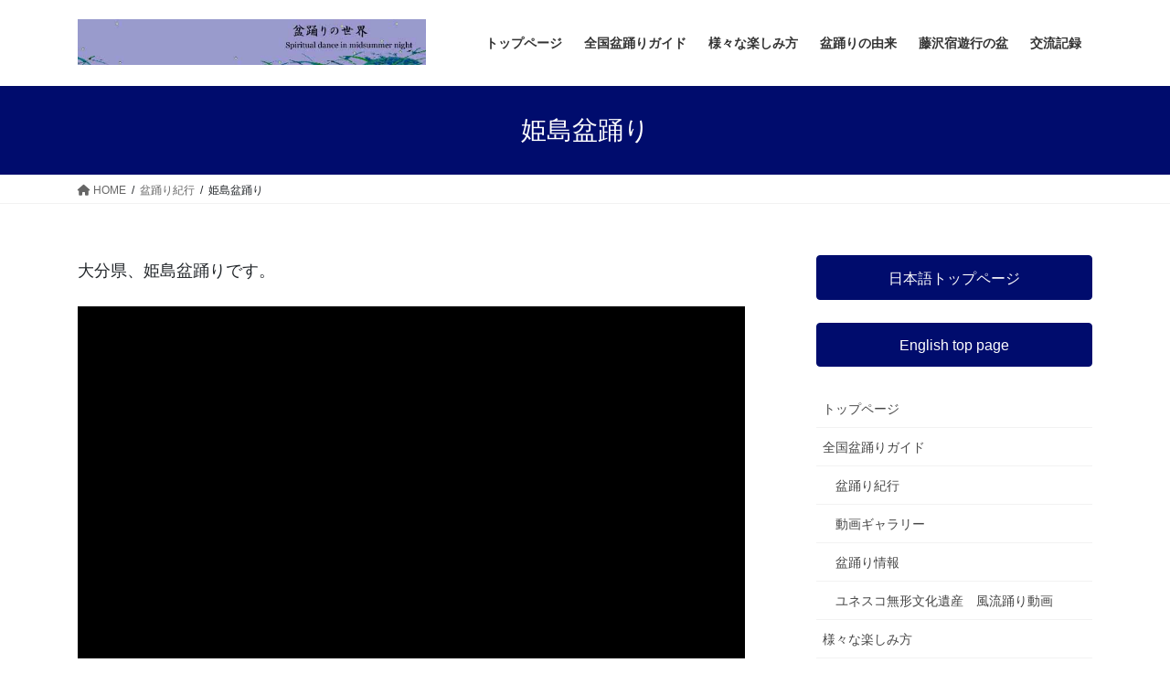

--- FILE ---
content_type: text/html; charset=UTF-8
request_url: https://www.bonodori.net/kikou/himeshima/
body_size: 8422
content:
<!DOCTYPE html>
<html dir="ltr" lang="ja">
<head>
<meta charset="utf-8">
<meta http-equiv="X-UA-Compatible" content="IE=edge">
<meta name="viewport" content="width=device-width, initial-scale=1">
<link media="all" href="https://www.bonodori.net/wp-content/cache/autoptimize/css/autoptimize_f8f60d94045e6e81ac8974b43a2354b7.css" rel="stylesheet" /><title>姫島盆踊り | 盆踊りの世界</title>

		<!-- All in One SEO 4.2.3.1 -->
		<meta name="robots" content="max-image-preview:large" />
		<meta name="google-site-verification" content="fcJ_0N1lDUokNLByIm9DXr_IwxUBUXKUBf5KFtjhLus" />
		<link rel="canonical" href="https://www.bonodori.net/kikou/himeshima/" />
		<meta name="generator" content="All in One SEO (AIOSEO) 4.2.3.1 " />
		<meta name="google" content="nositelinkssearchbox" />
		<script type="application/ld+json" class="aioseo-schema">
			{"@context":"https:\/\/schema.org","@graph":[{"@type":"WebSite","@id":"https:\/\/www.bonodori.net\/#website","url":"https:\/\/www.bonodori.net\/","name":"\u76c6\u8e0a\u308a\u306e\u4e16\u754c","description":"\u76c6\u8e0a\u308a\u306f\uff15\uff10\uff10\u5e74\u306e\u6b74\u53f2\u3092\u6301\u3064\u6c11\u4fd7\u82b8\u80fd\u3067\u3059\u3002  \u305d\u306e\u571f\u5730\u306a\u3089\u3067\u306f\u306e\u6b4c\u3068\u8e0a\u308a\u304c\u3001\u65e5\u672c\u306e\u590f\u3092\u3044\u308d\u3069\u3063\u3066\u304d\u307e\u3057\u305f\u3002\u591a\u69d8\u3067\u9b45\u529b\u7684\u306a\u76c6\u8e0a\u308a\u306e\u4e16\u754c\u306b\u3001\u3055\u307e\u3056\u307e\u306a\u89d2\u5ea6\u304b\u3089\u305b\u307e\u308a\u307e\u3059\u3002","inLanguage":"ja","publisher":{"@id":"https:\/\/www.bonodori.net\/#organization"}},{"@type":"Organization","@id":"https:\/\/www.bonodori.net\/#organization","name":"\u76c6\u8e0a\u308a\u306e\u4e16\u754c","url":"https:\/\/www.bonodori.net\/"},{"@type":"BreadcrumbList","@id":"https:\/\/www.bonodori.net\/kikou\/himeshima\/#breadcrumblist","itemListElement":[{"@type":"ListItem","@id":"https:\/\/www.bonodori.net\/#listItem","position":1,"item":{"@type":"WebPage","@id":"https:\/\/www.bonodori.net\/","name":"\u30db\u30fc\u30e0","description":"\u76c6\u8e0a\u308a\u306f\uff15\uff10\uff10\u5e74\u306e\u6b74\u53f2\u3092\u6301\u3064\u6c11\u4fd7\u82b8\u80fd\u3067\u3059\u3002 \u305d\u306e\u571f\u5730\u306a\u3089\u3067\u306f\u306e\u6b4c\u3068\u8e0a\u308a\u304c\u3001\u65e5\u672c\u306e\u590f\u3092\u3044\u308d\u3069\u3063\u3066\u304d\u307e\u3057\u305f\u3002\u591a\u69d8\u3067\u9b45\u529b\u7684\u306a\u76c6\u8e0a\u308a\u306e\u4e16\u754c\u306b\u3001\u3055\u307e\u3056\u307e\u306a\u89d2\u5ea6\u304b\u3089\u305b\u307e\u308a\u307e\u3059\u3002","url":"https:\/\/www.bonodori.net\/"},"nextItem":"https:\/\/www.bonodori.net\/kikou\/#listItem"},{"@type":"ListItem","@id":"https:\/\/www.bonodori.net\/kikou\/#listItem","position":2,"item":{"@type":"WebPage","@id":"https:\/\/www.bonodori.net\/kikou\/","name":"\u76c6\u8e0a\u308a\u7d00\u884c","url":"https:\/\/www.bonodori.net\/kikou\/"},"nextItem":"https:\/\/www.bonodori.net\/kikou\/himeshima\/#listItem","previousItem":"https:\/\/www.bonodori.net\/#listItem"},{"@type":"ListItem","@id":"https:\/\/www.bonodori.net\/kikou\/himeshima\/#listItem","position":3,"item":{"@type":"WebPage","@id":"https:\/\/www.bonodori.net\/kikou\/himeshima\/","name":"\u59eb\u5cf6\u76c6\u8e0a\u308a","url":"https:\/\/www.bonodori.net\/kikou\/himeshima\/"},"previousItem":"https:\/\/www.bonodori.net\/kikou\/#listItem"}]},{"@type":"WebPage","@id":"https:\/\/www.bonodori.net\/kikou\/himeshima\/#webpage","url":"https:\/\/www.bonodori.net\/kikou\/himeshima\/","name":"\u59eb\u5cf6\u76c6\u8e0a\u308a | \u76c6\u8e0a\u308a\u306e\u4e16\u754c","inLanguage":"ja","isPartOf":{"@id":"https:\/\/www.bonodori.net\/#website"},"breadcrumb":{"@id":"https:\/\/www.bonodori.net\/kikou\/himeshima\/#breadcrumblist"},"datePublished":"2018-06-03T13:40:58+09:00","dateModified":"2020-05-17T06:21:52+09:00"}]}
		</script>
		<script type="text/javascript" >
			window.ga=window.ga||function(){(ga.q=ga.q||[]).push(arguments)};ga.l=+new Date;
			ga('create', "UA-122301188-1", 'auto');
			ga('send', 'pageview');
		</script>
		<script async src="https://www.google-analytics.com/analytics.js"></script>
		<!-- All in One SEO -->

<link rel='dns-prefetch' href='//s.w.org' />
<link rel="alternate" type="application/rss+xml" title="盆踊りの世界 &raquo; フィード" href="https://www.bonodori.net/feed/" />
<link rel="alternate" type="application/rss+xml" title="盆踊りの世界 &raquo; コメントフィード" href="https://www.bonodori.net/comments/feed/" />
<script type="text/javascript">
window._wpemojiSettings = {"baseUrl":"https:\/\/s.w.org\/images\/core\/emoji\/13.1.0\/72x72\/","ext":".png","svgUrl":"https:\/\/s.w.org\/images\/core\/emoji\/13.1.0\/svg\/","svgExt":".svg","source":{"concatemoji":"https:\/\/www.bonodori.net\/wp-includes\/js\/wp-emoji-release.min.js?ver=5.9.12"}};
/*! This file is auto-generated */
!function(e,a,t){var n,r,o,i=a.createElement("canvas"),p=i.getContext&&i.getContext("2d");function s(e,t){var a=String.fromCharCode;p.clearRect(0,0,i.width,i.height),p.fillText(a.apply(this,e),0,0);e=i.toDataURL();return p.clearRect(0,0,i.width,i.height),p.fillText(a.apply(this,t),0,0),e===i.toDataURL()}function c(e){var t=a.createElement("script");t.src=e,t.defer=t.type="text/javascript",a.getElementsByTagName("head")[0].appendChild(t)}for(o=Array("flag","emoji"),t.supports={everything:!0,everythingExceptFlag:!0},r=0;r<o.length;r++)t.supports[o[r]]=function(e){if(!p||!p.fillText)return!1;switch(p.textBaseline="top",p.font="600 32px Arial",e){case"flag":return s([127987,65039,8205,9895,65039],[127987,65039,8203,9895,65039])?!1:!s([55356,56826,55356,56819],[55356,56826,8203,55356,56819])&&!s([55356,57332,56128,56423,56128,56418,56128,56421,56128,56430,56128,56423,56128,56447],[55356,57332,8203,56128,56423,8203,56128,56418,8203,56128,56421,8203,56128,56430,8203,56128,56423,8203,56128,56447]);case"emoji":return!s([10084,65039,8205,55357,56613],[10084,65039,8203,55357,56613])}return!1}(o[r]),t.supports.everything=t.supports.everything&&t.supports[o[r]],"flag"!==o[r]&&(t.supports.everythingExceptFlag=t.supports.everythingExceptFlag&&t.supports[o[r]]);t.supports.everythingExceptFlag=t.supports.everythingExceptFlag&&!t.supports.flag,t.DOMReady=!1,t.readyCallback=function(){t.DOMReady=!0},t.supports.everything||(n=function(){t.readyCallback()},a.addEventListener?(a.addEventListener("DOMContentLoaded",n,!1),e.addEventListener("load",n,!1)):(e.attachEvent("onload",n),a.attachEvent("onreadystatechange",function(){"complete"===a.readyState&&t.readyCallback()})),(n=t.source||{}).concatemoji?c(n.concatemoji):n.wpemoji&&n.twemoji&&(c(n.twemoji),c(n.wpemoji)))}(window,document,window._wpemojiSettings);
</script>

	



<link rel='stylesheet' id='pz-linkcard-css'  href='https://www.bonodori.net/wp-content/cache/autoptimize/css/autoptimize_single_4dc45e11840745909aec98e9fc1bc838.css?ver=2.4.6.33' type='text/css' media='all' />








<script type='text/javascript' src='https://www.bonodori.net/wp-includes/js/jquery/jquery.min.js?ver=3.6.0' id='jquery-core-js'></script>

<link rel="https://api.w.org/" href="https://www.bonodori.net/wp-json/" /><link rel="alternate" type="application/json" href="https://www.bonodori.net/wp-json/wp/v2/pages/7119" /><link rel="EditURI" type="application/rsd+xml" title="RSD" href="https://www.bonodori.net/xmlrpc.php?rsd" />
<link rel="wlwmanifest" type="application/wlwmanifest+xml" href="https://www.bonodori.net/wp-includes/wlwmanifest.xml" /> 
<meta name="generator" content="WordPress 5.9.12" />
<link rel='shortlink' href='https://www.bonodori.net/?p=7119' />
<link rel="alternate" type="application/json+oembed" href="https://www.bonodori.net/wp-json/oembed/1.0/embed?url=https%3A%2F%2Fwww.bonodori.net%2Fkikou%2Fhimeshima%2F" />
<link rel="alternate" type="text/xml+oembed" href="https://www.bonodori.net/wp-json/oembed/1.0/embed?url=https%3A%2F%2Fwww.bonodori.net%2Fkikou%2Fhimeshima%2F&#038;format=xml" />

<script>var google_map_api_key = "AIzaSyA9h-1dXgwoDGM4XzKTqAKfsTLABjFMA1s";</script><!-- [ VK All in One Expansion Unit twitter card ] -->
<meta name="twitter:card" content="summary_large_image">
<meta name="twitter:description" content="大分県、姫島盆踊りです。">
<meta name="twitter:title" content="姫島盆踊り | 盆踊りの世界">
<meta name="twitter:url" content="https://www.bonodori.net/kikou/himeshima/">
	<meta name="twitter:domain" content="www.bonodori.net">
	<!-- [ / VK All in One Expansion Unit twitter card ] -->
	<link rel="icon" href="https://www.bonodori.net/wp-content/uploads/2020/05/siteicon.png" sizes="32x32" />
<link rel="icon" href="https://www.bonodori.net/wp-content/uploads/2020/05/siteicon.png" sizes="192x192" />
<link rel="apple-touch-icon" href="https://www.bonodori.net/wp-content/uploads/2020/05/siteicon.png" />
<meta name="msapplication-TileImage" content="https://www.bonodori.net/wp-content/uploads/2020/05/siteicon.png" />

			
</head>
<body class="page-template-default page page-id-7119 page-child parent-pageid-3954 post-name-himeshima post-type-page non-logged-in sidebar-fix sidebar-fix-priority-top bootstrap4 device-pc fa_v6_css">
<a class="skip-link screen-reader-text" href="#main">コンテンツへスキップ</a>
<a class="skip-link screen-reader-text" href="#vk-mobile-nav">ナビゲーションに移動</a>
<svg xmlns="http://www.w3.org/2000/svg" viewBox="0 0 0 0" width="0" height="0" focusable="false" role="none" style="visibility: hidden; position: absolute; left: -9999px; overflow: hidden;" ><defs><filter id="wp-duotone-dark-grayscale"><feColorMatrix color-interpolation-filters="sRGB" type="matrix" values=" .299 .587 .114 0 0 .299 .587 .114 0 0 .299 .587 .114 0 0 .299 .587 .114 0 0 " /><feComponentTransfer color-interpolation-filters="sRGB" ><feFuncR type="table" tableValues="0 0.49803921568627" /><feFuncG type="table" tableValues="0 0.49803921568627" /><feFuncB type="table" tableValues="0 0.49803921568627" /><feFuncA type="table" tableValues="1 1" /></feComponentTransfer><feComposite in2="SourceGraphic" operator="in" /></filter></defs></svg><svg xmlns="http://www.w3.org/2000/svg" viewBox="0 0 0 0" width="0" height="0" focusable="false" role="none" style="visibility: hidden; position: absolute; left: -9999px; overflow: hidden;" ><defs><filter id="wp-duotone-grayscale"><feColorMatrix color-interpolation-filters="sRGB" type="matrix" values=" .299 .587 .114 0 0 .299 .587 .114 0 0 .299 .587 .114 0 0 .299 .587 .114 0 0 " /><feComponentTransfer color-interpolation-filters="sRGB" ><feFuncR type="table" tableValues="0 1" /><feFuncG type="table" tableValues="0 1" /><feFuncB type="table" tableValues="0 1" /><feFuncA type="table" tableValues="1 1" /></feComponentTransfer><feComposite in2="SourceGraphic" operator="in" /></filter></defs></svg><svg xmlns="http://www.w3.org/2000/svg" viewBox="0 0 0 0" width="0" height="0" focusable="false" role="none" style="visibility: hidden; position: absolute; left: -9999px; overflow: hidden;" ><defs><filter id="wp-duotone-purple-yellow"><feColorMatrix color-interpolation-filters="sRGB" type="matrix" values=" .299 .587 .114 0 0 .299 .587 .114 0 0 .299 .587 .114 0 0 .299 .587 .114 0 0 " /><feComponentTransfer color-interpolation-filters="sRGB" ><feFuncR type="table" tableValues="0.54901960784314 0.98823529411765" /><feFuncG type="table" tableValues="0 1" /><feFuncB type="table" tableValues="0.71764705882353 0.25490196078431" /><feFuncA type="table" tableValues="1 1" /></feComponentTransfer><feComposite in2="SourceGraphic" operator="in" /></filter></defs></svg><svg xmlns="http://www.w3.org/2000/svg" viewBox="0 0 0 0" width="0" height="0" focusable="false" role="none" style="visibility: hidden; position: absolute; left: -9999px; overflow: hidden;" ><defs><filter id="wp-duotone-blue-red"><feColorMatrix color-interpolation-filters="sRGB" type="matrix" values=" .299 .587 .114 0 0 .299 .587 .114 0 0 .299 .587 .114 0 0 .299 .587 .114 0 0 " /><feComponentTransfer color-interpolation-filters="sRGB" ><feFuncR type="table" tableValues="0 1" /><feFuncG type="table" tableValues="0 0.27843137254902" /><feFuncB type="table" tableValues="0.5921568627451 0.27843137254902" /><feFuncA type="table" tableValues="1 1" /></feComponentTransfer><feComposite in2="SourceGraphic" operator="in" /></filter></defs></svg><svg xmlns="http://www.w3.org/2000/svg" viewBox="0 0 0 0" width="0" height="0" focusable="false" role="none" style="visibility: hidden; position: absolute; left: -9999px; overflow: hidden;" ><defs><filter id="wp-duotone-midnight"><feColorMatrix color-interpolation-filters="sRGB" type="matrix" values=" .299 .587 .114 0 0 .299 .587 .114 0 0 .299 .587 .114 0 0 .299 .587 .114 0 0 " /><feComponentTransfer color-interpolation-filters="sRGB" ><feFuncR type="table" tableValues="0 0" /><feFuncG type="table" tableValues="0 0.64705882352941" /><feFuncB type="table" tableValues="0 1" /><feFuncA type="table" tableValues="1 1" /></feComponentTransfer><feComposite in2="SourceGraphic" operator="in" /></filter></defs></svg><svg xmlns="http://www.w3.org/2000/svg" viewBox="0 0 0 0" width="0" height="0" focusable="false" role="none" style="visibility: hidden; position: absolute; left: -9999px; overflow: hidden;" ><defs><filter id="wp-duotone-magenta-yellow"><feColorMatrix color-interpolation-filters="sRGB" type="matrix" values=" .299 .587 .114 0 0 .299 .587 .114 0 0 .299 .587 .114 0 0 .299 .587 .114 0 0 " /><feComponentTransfer color-interpolation-filters="sRGB" ><feFuncR type="table" tableValues="0.78039215686275 1" /><feFuncG type="table" tableValues="0 0.94901960784314" /><feFuncB type="table" tableValues="0.35294117647059 0.47058823529412" /><feFuncA type="table" tableValues="1 1" /></feComponentTransfer><feComposite in2="SourceGraphic" operator="in" /></filter></defs></svg><svg xmlns="http://www.w3.org/2000/svg" viewBox="0 0 0 0" width="0" height="0" focusable="false" role="none" style="visibility: hidden; position: absolute; left: -9999px; overflow: hidden;" ><defs><filter id="wp-duotone-purple-green"><feColorMatrix color-interpolation-filters="sRGB" type="matrix" values=" .299 .587 .114 0 0 .299 .587 .114 0 0 .299 .587 .114 0 0 .299 .587 .114 0 0 " /><feComponentTransfer color-interpolation-filters="sRGB" ><feFuncR type="table" tableValues="0.65098039215686 0.40392156862745" /><feFuncG type="table" tableValues="0 1" /><feFuncB type="table" tableValues="0.44705882352941 0.4" /><feFuncA type="table" tableValues="1 1" /></feComponentTransfer><feComposite in2="SourceGraphic" operator="in" /></filter></defs></svg><svg xmlns="http://www.w3.org/2000/svg" viewBox="0 0 0 0" width="0" height="0" focusable="false" role="none" style="visibility: hidden; position: absolute; left: -9999px; overflow: hidden;" ><defs><filter id="wp-duotone-blue-orange"><feColorMatrix color-interpolation-filters="sRGB" type="matrix" values=" .299 .587 .114 0 0 .299 .587 .114 0 0 .299 .587 .114 0 0 .299 .587 .114 0 0 " /><feComponentTransfer color-interpolation-filters="sRGB" ><feFuncR type="table" tableValues="0.098039215686275 1" /><feFuncG type="table" tableValues="0 0.66274509803922" /><feFuncB type="table" tableValues="0.84705882352941 0.41960784313725" /><feFuncA type="table" tableValues="1 1" /></feComponentTransfer><feComposite in2="SourceGraphic" operator="in" /></filter></defs></svg><header class="siteHeader">
		<div class="container siteHeadContainer">
		<div class="navbar-header">
						<p class="navbar-brand siteHeader_logo">
			<a href="https://www.bonodori.net/">
				<span><noscript><img src="https://www.bonodori.net/wp-content/uploads/2018/07/banner1.jpg" alt="盆踊りの世界" /></noscript><img class="lazyload" src='data:image/svg+xml,%3Csvg%20xmlns=%22http://www.w3.org/2000/svg%22%20viewBox=%220%200%20210%20140%22%3E%3C/svg%3E' data-src="https://www.bonodori.net/wp-content/uploads/2018/07/banner1.jpg" alt="盆踊りの世界" /></span>
			</a>
			</p>
					</div>

					<div id="gMenu_outer" class="gMenu_outer">
				<nav class="menu-menu2-container"><ul id="menu-menu2" class="menu gMenu vk-menu-acc"><li id="menu-item-7674" class="menu-item menu-item-type-post_type menu-item-object-page menu-item-home"><a href="https://www.bonodori.net/"><strong class="gMenu_name">トップページ</strong></a></li>
<li id="menu-item-7677" class="menu-item menu-item-type-post_type menu-item-object-page menu-item-has-children"><a href="https://www.bonodori.net/zenkoku/"><strong class="gMenu_name">全国盆踊りガイド</strong></a>
<ul class="sub-menu">
	<li id="menu-item-7679" class="menu-item menu-item-type-post_type menu-item-object-page"><a href="https://www.bonodori.net/photo/">フォトギャラリー</a></li>
	<li id="menu-item-7678" class="menu-item menu-item-type-post_type menu-item-object-page"><a href="https://www.bonodori.net/movie/">動画ギャラリー</a></li>
	<li id="menu-item-12110" class="menu-item menu-item-type-post_type menu-item-object-page"><a href="https://www.bonodori.net/bonodoriinfo/">盆踊り情報</a></li>
	<li id="menu-item-12363" class="menu-item menu-item-type-post_type menu-item-object-page"><a href="https://www.bonodori.net/furyu/">ユネスコ無形文化遺産　風流踊り動画</a></li>
</ul>
</li>
<li id="menu-item-7680" class="menu-item menu-item-type-post_type menu-item-object-page menu-item-has-children"><a href="https://www.bonodori.net/fun/"><strong class="gMenu_name">様々な楽しみ方</strong></a>
<ul class="sub-menu">
	<li id="menu-item-7941" class="menu-item menu-item-type-post_type menu-item-object-page"><a href="https://www.bonodori.net/fun/dance/">1.踊って楽しむ</a></li>
	<li id="menu-item-7681" class="menu-item menu-item-type-post_type menu-item-object-page current-page-ancestor"><a href="https://www.bonodori.net/kikou/">盆踊り紀行</a></li>
</ul>
</li>
<li id="menu-item-7940" class="menu-item menu-item-type-post_type menu-item-object-page menu-item-has-children"><a href="https://www.bonodori.net/culture/"><strong class="gMenu_name">盆踊りの由来</strong></a>
<ul class="sub-menu">
	<li id="menu-item-11416" class="menu-item menu-item-type-post_type menu-item-object-page"><a href="https://www.bonodori.net/rekishi/">盆踊りの歴史</a></li>
	<li id="menu-item-7689" class="menu-item menu-item-type-post_type menu-item-object-page"><a href="https://www.bonodori.net/obon/">お盆入門</a></li>
</ul>
</li>
<li id="menu-item-7683" class="menu-item menu-item-type-custom menu-item-object-custom"><a href="http://yugyo.bonodori.net"><strong class="gMenu_name">藤沢宿遊行の盆</strong></a></li>
<li id="menu-item-7684" class="menu-item menu-item-type-post_type menu-item-object-page"><a href="https://www.bonodori.net/koryu/"><strong class="gMenu_name">交流記録</strong></a></li>
</ul></nav>			</div>
			</div>
	</header>

<div class="section page-header"><div class="container"><div class="row"><div class="col-md-12">
<h1 class="page-header_pageTitle">
姫島盆踊り</h1>
</div></div></div></div><!-- [ /.page-header ] -->


<!-- [ .breadSection ] --><div class="section breadSection"><div class="container"><div class="row"><ol class="breadcrumb" itemscope itemtype="https://schema.org/BreadcrumbList"><li id="panHome" itemprop="itemListElement" itemscope itemtype="http://schema.org/ListItem"><a itemprop="item" href="https://www.bonodori.net/"><span itemprop="name"><i class="fa fa-home"></i> HOME</span></a><meta itemprop="position" content="1" /></li><li itemprop="itemListElement" itemscope itemtype="http://schema.org/ListItem"><a itemprop="item" href="https://www.bonodori.net/kikou/"><span itemprop="name">盆踊り紀行</span></a><meta itemprop="position" content="2" /></li><li><span>姫島盆踊り</span><meta itemprop="position" content="3" /></li></ol></div></div></div><!-- [ /.breadSection ] -->

<div class="section siteContent">
<div class="container">
<div class="row">

	<div class="col mainSection mainSection-col-two baseSection vk_posts-mainSection" id="main" role="main">
				<article id="post-7119" class="entry entry-full post-7119 page type-page status-publish hentry">

	
	
	
	<div class="entry-body">
				<p>大分県、姫島盆踊りです。</p>
<div style="width: 1140px;" class="wp-video"><!--[if lt IE 9]><script>document.createElement('video');</script><![endif]-->
<video class="wp-video-shortcode" id="video-7119-1" width="1140" height="855" autoplay="1" preload="metadata" controls="controls"><source type="video/mp4" src="https://www.bonodori.net/wp-content/uploads/2018/06/KYUSHU-1.mp4?_=1" /><a href="https://www.bonodori.net/wp-content/uploads/2018/06/KYUSHU-1.mp4">https://www.bonodori.net/wp-content/uploads/2018/06/KYUSHU-1.mp4</a></video></div>
<div class="veu_socialSet veu_socialSet-position-after veu_contentAddSection"><script>window.twttr=(function(d,s,id){var js,fjs=d.getElementsByTagName(s)[0],t=window.twttr||{};if(d.getElementById(id))return t;js=d.createElement(s);js.id=id;js.src="https://platform.twitter.com/widgets.js";fjs.parentNode.insertBefore(js,fjs);t._e=[];t.ready=function(f){t._e.push(f);};return t;}(document,"script","twitter-wjs"));</script><ul><li class="sb_facebook sb_icon"><a class="sb_icon_inner" href="//www.facebook.com/sharer.php?src=bm&u=https%3A%2F%2Fwww.bonodori.net%2Fkikou%2Fhimeshima%2F&amp;t=%E5%A7%AB%E5%B3%B6%E7%9B%86%E8%B8%8A%E3%82%8A%20%7C%20%E7%9B%86%E8%B8%8A%E3%82%8A%E3%81%AE%E4%B8%96%E7%95%8C" target="_blank" onclick="window.open(this.href,'FBwindow','width=650,height=450,menubar=no,toolbar=no,scrollbars=yes');return false;"><span class="vk_icon_w_r_sns_fb icon_sns"></span><span class="sns_txt">Facebook</span><span class="veu_count_sns_fb"></span></a></li><li class="sb_twitter sb_icon"><a class="sb_icon_inner" href="//twitter.com/intent/tweet?url=https%3A%2F%2Fwww.bonodori.net%2Fkikou%2Fhimeshima%2F&amp;text=%E5%A7%AB%E5%B3%B6%E7%9B%86%E8%B8%8A%E3%82%8A%20%7C%20%E7%9B%86%E8%B8%8A%E3%82%8A%E3%81%AE%E4%B8%96%E7%95%8C" target="_blank" ><span class="vk_icon_w_r_sns_twitter icon_sns"></span><span class="sns_txt">twitter</span></a></li><li class="sb_hatena sb_icon"><a class="sb_icon_inner" href="//b.hatena.ne.jp/add?mode=confirm&url=https%3A%2F%2Fwww.bonodori.net%2Fkikou%2Fhimeshima%2F&amp;title=%E5%A7%AB%E5%B3%B6%E7%9B%86%E8%B8%8A%E3%82%8A%20%7C%20%E7%9B%86%E8%B8%8A%E3%82%8A%E3%81%AE%E4%B8%96%E7%95%8C" target="_blank"  onclick="window.open(this.href,'Hatenawindow','width=650,height=450,menubar=no,toolbar=no,scrollbars=yes');return false;"><span class="vk_icon_w_r_sns_hatena icon_sns"></span><span class="sns_txt">Hatena</span><span class="veu_count_sns_hb"></span></a></li><li class="sb_copy sb_icon"><button class="copy-button sb_icon_inner"data-clipboard-text="姫島盆踊り | 盆踊りの世界 https://www.bonodori.net/kikou/himeshima/"><span class="vk_icon_w_r_sns_copy icon_sns"><i class="fas fa-copy"></i></span><span class="sns_txt">Copy</span></button></li></ul></div><!-- [ /.socialSet ] -->			</div>

	
	
	
	
			
	
		
		
		
		
	
	
</article><!-- [ /#post-7119 ] -->
			</div><!-- [ /.mainSection ] -->

			<div class="col subSection sideSection sideSection-col-two baseSection">
						<aside class="widget widget_vkexunit_button" id="vkexunit_button-3">		<div class="veu_button">
			<a class="btn btn-block btn-primary" href="https://www.bonodori.net">
			<span class="button_mainText">

			日本語トップページ
			</span>
						</a>
		</div>
			</aside>	<aside class="widget widget_vkexunit_button" id="vkexunit_button-2">		<div class="veu_button">
			<a class="btn btn-block btn-primary" href="https://bonodori.jp">
			<span class="button_mainText">

			English top page
			</span>
						</a>
		</div>
			</aside>	<aside class="widget widget_nav_menu" id="nav_menu-2"><div class="menu-menu-container"><ul id="menu-menu" class="menu"><li id="menu-item-5905" class="menu-item menu-item-type-post_type menu-item-object-page menu-item-home menu-item-5905"><a href="https://www.bonodori.net/">トップページ</a></li>
<li id="menu-item-5906" class="menu-item menu-item-type-post_type menu-item-object-page menu-item-has-children menu-item-5906"><a href="https://www.bonodori.net/zenkoku/">全国盆踊りガイド</a>
<ul class="sub-menu">
	<li id="menu-item-5907" class="menu-item menu-item-type-post_type menu-item-object-page current-page-ancestor menu-item-5907"><a href="https://www.bonodori.net/kikou/">盆踊り紀行</a></li>
	<li id="menu-item-5910" class="menu-item menu-item-type-post_type menu-item-object-page menu-item-5910"><a href="https://www.bonodori.net/movie/">動画ギャラリー</a></li>
	<li id="menu-item-12109" class="menu-item menu-item-type-post_type menu-item-object-page menu-item-12109"><a href="https://www.bonodori.net/bonodoriinfo/">盆踊り情報</a></li>
	<li id="menu-item-12362" class="menu-item menu-item-type-post_type menu-item-object-page menu-item-12362"><a href="https://www.bonodori.net/furyu/">ユネスコ無形文化遺産　風流踊り動画</a></li>
</ul>
</li>
<li id="menu-item-5908" class="menu-item menu-item-type-post_type menu-item-object-page menu-item-has-children menu-item-5908"><a href="https://www.bonodori.net/fun/">様々な楽しみ方</a>
<ul class="sub-menu">
	<li id="menu-item-7942" class="menu-item menu-item-type-post_type menu-item-object-page menu-item-7942"><a href="https://www.bonodori.net/fun/dance/">1.踊って楽しむ</a></li>
	<li id="menu-item-5909" class="menu-item menu-item-type-post_type menu-item-object-page menu-item-5909"><a href="https://www.bonodori.net/photo/">フォトギャラリー</a></li>
</ul>
</li>
<li id="menu-item-7943" class="menu-item menu-item-type-post_type menu-item-object-page menu-item-has-children menu-item-7943"><a href="https://www.bonodori.net/culture/">盆踊りの由来</a>
<ul class="sub-menu">
	<li id="menu-item-11417" class="menu-item menu-item-type-post_type menu-item-object-page menu-item-11417"><a href="https://www.bonodori.net/rekishi/">盆踊りの歴史</a></li>
	<li id="menu-item-5916" class="menu-item menu-item-type-post_type menu-item-object-page menu-item-5916"><a href="https://www.bonodori.net/obon/">お盆入門</a></li>
</ul>
</li>
<li id="menu-item-7201" class="menu-item menu-item-type-custom menu-item-object-custom menu-item-7201"><a href="http://yugyo.bonodori.net">藤沢宿遊行の盆</a></li>
<li id="menu-item-5918" class="menu-item menu-item-type-post_type menu-item-object-page menu-item-5918"><a href="https://www.bonodori.net/koryu/">交流記録</a></li>
</ul></div></aside>					</div><!-- [ /.subSection ] -->
	

</div><!-- [ /.row ] -->
</div><!-- [ /.container ] -->
</div><!-- [ /.siteContent ] -->



<footer class="section siteFooter">
			
	
	<div class="container sectionBox copySection text-center">
			<p>Copyright &copy; 盆踊りの世界 All Rights Reserved.</p><p>Powered by <a href="https://wordpress.org/">WordPress</a> with <a href="https://lightning.nagoya/ja/" target="_blank" title="無料 WordPress テーマ Lightning"> Lightning Theme</a> &amp; <a href="https://ex-unit.nagoya/ja/" target="_blank">VK All in One Expansion Unit</a> by <a href="https://www.vektor-inc.co.jp/" target="_blank">Vektor,Inc.</a> technology.</p>	</div>
</footer>
<div id="vk-mobile-nav-menu-btn" class="vk-mobile-nav-menu-btn">MENU</div><div class="vk-mobile-nav vk-mobile-nav-drop-in" id="vk-mobile-nav"><nav class="vk-mobile-nav-menu-outer" role="navigation"><ul id="menu-menu2-1" class="vk-menu-acc menu"><li id="menu-item-7674" class="menu-item menu-item-type-post_type menu-item-object-page menu-item-home menu-item-7674"><a href="https://www.bonodori.net/">トップページ</a></li>
<li id="menu-item-7677" class="menu-item menu-item-type-post_type menu-item-object-page menu-item-has-children menu-item-7677"><a href="https://www.bonodori.net/zenkoku/">全国盆踊りガイド</a>
<ul class="sub-menu">
	<li id="menu-item-7679" class="menu-item menu-item-type-post_type menu-item-object-page menu-item-7679"><a href="https://www.bonodori.net/photo/">フォトギャラリー</a></li>
	<li id="menu-item-7678" class="menu-item menu-item-type-post_type menu-item-object-page menu-item-7678"><a href="https://www.bonodori.net/movie/">動画ギャラリー</a></li>
	<li id="menu-item-12110" class="menu-item menu-item-type-post_type menu-item-object-page menu-item-12110"><a href="https://www.bonodori.net/bonodoriinfo/">盆踊り情報</a></li>
	<li id="menu-item-12363" class="menu-item menu-item-type-post_type menu-item-object-page menu-item-12363"><a href="https://www.bonodori.net/furyu/">ユネスコ無形文化遺産　風流踊り動画</a></li>
</ul>
</li>
<li id="menu-item-7680" class="menu-item menu-item-type-post_type menu-item-object-page menu-item-has-children menu-item-7680"><a href="https://www.bonodori.net/fun/">様々な楽しみ方</a>
<ul class="sub-menu">
	<li id="menu-item-7941" class="menu-item menu-item-type-post_type menu-item-object-page menu-item-7941"><a href="https://www.bonodori.net/fun/dance/">1.踊って楽しむ</a></li>
	<li id="menu-item-7681" class="menu-item menu-item-type-post_type menu-item-object-page current-page-ancestor menu-item-7681"><a href="https://www.bonodori.net/kikou/">盆踊り紀行</a></li>
</ul>
</li>
<li id="menu-item-7940" class="menu-item menu-item-type-post_type menu-item-object-page menu-item-has-children menu-item-7940"><a href="https://www.bonodori.net/culture/">盆踊りの由来</a>
<ul class="sub-menu">
	<li id="menu-item-11416" class="menu-item menu-item-type-post_type menu-item-object-page menu-item-11416"><a href="https://www.bonodori.net/rekishi/">盆踊りの歴史</a></li>
	<li id="menu-item-7689" class="menu-item menu-item-type-post_type menu-item-object-page menu-item-7689"><a href="https://www.bonodori.net/obon/">お盆入門</a></li>
</ul>
</li>
<li id="menu-item-7683" class="menu-item menu-item-type-custom menu-item-object-custom menu-item-7683"><a href="http://yugyo.bonodori.net">藤沢宿遊行の盆</a></li>
<li id="menu-item-7684" class="menu-item menu-item-type-post_type menu-item-object-page menu-item-7684"><a href="https://www.bonodori.net/koryu/">交流記録</a></li>
</ul></nav></div><a href="#top" id="page_top" class="page_top_btn">PAGE TOP</a><noscript><style>.lazyload{display:none;}</style></noscript><script data-noptimize="1">window.lazySizesConfig=window.lazySizesConfig||{};window.lazySizesConfig.loadMode=1;</script><script async data-noptimize="1" src='https://www.bonodori.net/wp-content/plugins/autoptimize/classes/external/js/lazysizes.min.js?ao_version=3.1.0'></script>




<script type='text/javascript' id='vkExUnit_master-js-js-extra'>
/* <![CDATA[ */
var vkExOpt = {"ajax_url":"https:\/\/www.bonodori.net\/wp-admin\/admin-ajax.php","hatena_entry":"https:\/\/www.bonodori.net\/wp-json\/vk_ex_unit\/v1\/hatena_entry\/","facebook_entry":"https:\/\/www.bonodori.net\/wp-json\/vk_ex_unit\/v1\/facebook_entry\/","facebook_count_enable":"","entry_count":"1","entry_from_post":""};
/* ]]> */
</script>

<script type='text/javascript' id='lightning-js-js-extra'>
/* <![CDATA[ */
var lightningOpt = {"header_scrool":"1"};
/* ]]> */
</script>


<script type='text/javascript' id='mediaelement-core-js-before'>
var mejsL10n = {"language":"ja","strings":{"mejs.download-file":"\u30d5\u30a1\u30a4\u30eb\u3092\u30c0\u30a6\u30f3\u30ed\u30fc\u30c9","mejs.install-flash":"\u3054\u5229\u7528\u306e\u30d6\u30e9\u30a6\u30b6\u30fc\u306f Flash Player \u304c\u7121\u52b9\u306b\u306a\u3063\u3066\u3044\u308b\u304b\u3001\u30a4\u30f3\u30b9\u30c8\u30fc\u30eb\u3055\u308c\u3066\u3044\u307e\u305b\u3093\u3002Flash Player \u30d7\u30e9\u30b0\u30a4\u30f3\u3092\u6709\u52b9\u306b\u3059\u308b\u304b\u3001\u6700\u65b0\u30d0\u30fc\u30b8\u30e7\u30f3\u3092 https:\/\/get.adobe.com\/jp\/flashplayer\/ \u304b\u3089\u30a4\u30f3\u30b9\u30c8\u30fc\u30eb\u3057\u3066\u304f\u3060\u3055\u3044\u3002","mejs.fullscreen":"\u30d5\u30eb\u30b9\u30af\u30ea\u30fc\u30f3","mejs.play":"\u518d\u751f","mejs.pause":"\u505c\u6b62","mejs.time-slider":"\u30bf\u30a4\u30e0\u30b9\u30e9\u30a4\u30c0\u30fc","mejs.time-help-text":"1\u79d2\u9032\u3080\u306b\u306f\u5de6\u53f3\u77e2\u5370\u30ad\u30fc\u3092\u300110\u79d2\u9032\u3080\u306b\u306f\u4e0a\u4e0b\u77e2\u5370\u30ad\u30fc\u3092\u4f7f\u3063\u3066\u304f\u3060\u3055\u3044\u3002","mejs.live-broadcast":"\u751f\u653e\u9001","mejs.volume-help-text":"\u30dc\u30ea\u30e5\u30fc\u30e0\u8abf\u7bc0\u306b\u306f\u4e0a\u4e0b\u77e2\u5370\u30ad\u30fc\u3092\u4f7f\u3063\u3066\u304f\u3060\u3055\u3044\u3002","mejs.unmute":"\u30df\u30e5\u30fc\u30c8\u89e3\u9664","mejs.mute":"\u30df\u30e5\u30fc\u30c8","mejs.volume-slider":"\u30dc\u30ea\u30e5\u30fc\u30e0\u30b9\u30e9\u30a4\u30c0\u30fc","mejs.video-player":"\u52d5\u753b\u30d7\u30ec\u30fc\u30e4\u30fc","mejs.audio-player":"\u97f3\u58f0\u30d7\u30ec\u30fc\u30e4\u30fc","mejs.captions-subtitles":"\u30ad\u30e3\u30d7\u30b7\u30e7\u30f3\/\u5b57\u5e55","mejs.captions-chapters":"\u30c1\u30e3\u30d7\u30bf\u30fc","mejs.none":"\u306a\u3057","mejs.afrikaans":"\u30a2\u30d5\u30ea\u30ab\u30fc\u30f3\u30b9\u8a9e","mejs.albanian":"\u30a2\u30eb\u30d0\u30cb\u30a2\u8a9e","mejs.arabic":"\u30a2\u30e9\u30d3\u30a2\u8a9e","mejs.belarusian":"\u30d9\u30e9\u30eb\u30fc\u30b7\u8a9e","mejs.bulgarian":"\u30d6\u30eb\u30ac\u30ea\u30a2\u8a9e","mejs.catalan":"\u30ab\u30bf\u30ed\u30cb\u30a2\u8a9e","mejs.chinese":"\u4e2d\u56fd\u8a9e","mejs.chinese-simplified":"\u4e2d\u56fd\u8a9e (\u7c21\u4f53\u5b57)","mejs.chinese-traditional":"\u4e2d\u56fd\u8a9e (\u7e41\u4f53\u5b57)","mejs.croatian":"\u30af\u30ed\u30a2\u30c1\u30a2\u8a9e","mejs.czech":"\u30c1\u30a7\u30b3\u8a9e","mejs.danish":"\u30c7\u30f3\u30de\u30fc\u30af\u8a9e","mejs.dutch":"\u30aa\u30e9\u30f3\u30c0\u8a9e","mejs.english":"\u82f1\u8a9e","mejs.estonian":"\u30a8\u30b9\u30c8\u30cb\u30a2\u8a9e","mejs.filipino":"\u30d5\u30a3\u30ea\u30d4\u30f3\u8a9e","mejs.finnish":"\u30d5\u30a3\u30f3\u30e9\u30f3\u30c9\u8a9e","mejs.french":"\u30d5\u30e9\u30f3\u30b9\u8a9e","mejs.galician":"\u30ac\u30ea\u30b7\u30a2\u8a9e","mejs.german":"\u30c9\u30a4\u30c4\u8a9e","mejs.greek":"\u30ae\u30ea\u30b7\u30e3\u8a9e","mejs.haitian-creole":"\u30cf\u30a4\u30c1\u8a9e","mejs.hebrew":"\u30d8\u30d6\u30e9\u30a4\u8a9e","mejs.hindi":"\u30d2\u30f3\u30c7\u30a3\u30fc\u8a9e","mejs.hungarian":"\u30cf\u30f3\u30ac\u30ea\u30fc\u8a9e","mejs.icelandic":"\u30a2\u30a4\u30b9\u30e9\u30f3\u30c9\u8a9e","mejs.indonesian":"\u30a4\u30f3\u30c9\u30cd\u30b7\u30a2\u8a9e","mejs.irish":"\u30a2\u30a4\u30eb\u30e9\u30f3\u30c9\u8a9e","mejs.italian":"\u30a4\u30bf\u30ea\u30a2\u8a9e","mejs.japanese":"\u65e5\u672c\u8a9e","mejs.korean":"\u97d3\u56fd\u8a9e","mejs.latvian":"\u30e9\u30c8\u30d3\u30a2\u8a9e","mejs.lithuanian":"\u30ea\u30c8\u30a2\u30cb\u30a2\u8a9e","mejs.macedonian":"\u30de\u30b1\u30c9\u30cb\u30a2\u8a9e","mejs.malay":"\u30de\u30ec\u30fc\u8a9e","mejs.maltese":"\u30de\u30eb\u30bf\u8a9e","mejs.norwegian":"\u30ce\u30eb\u30a6\u30a7\u30fc\u8a9e","mejs.persian":"\u30da\u30eb\u30b7\u30a2\u8a9e","mejs.polish":"\u30dd\u30fc\u30e9\u30f3\u30c9\u8a9e","mejs.portuguese":"\u30dd\u30eb\u30c8\u30ac\u30eb\u8a9e","mejs.romanian":"\u30eb\u30fc\u30de\u30cb\u30a2\u8a9e","mejs.russian":"\u30ed\u30b7\u30a2\u8a9e","mejs.serbian":"\u30bb\u30eb\u30d3\u30a2\u8a9e","mejs.slovak":"\u30b9\u30ed\u30d0\u30ad\u30a2\u8a9e","mejs.slovenian":"\u30b9\u30ed\u30d9\u30cb\u30a2\u8a9e","mejs.spanish":"\u30b9\u30da\u30a4\u30f3\u8a9e","mejs.swahili":"\u30b9\u30ef\u30d2\u30ea\u8a9e","mejs.swedish":"\u30b9\u30a6\u30a7\u30fc\u30c7\u30f3\u8a9e","mejs.tagalog":"\u30bf\u30ac\u30ed\u30b0\u8a9e","mejs.thai":"\u30bf\u30a4\u8a9e","mejs.turkish":"\u30c8\u30eb\u30b3\u8a9e","mejs.ukrainian":"\u30a6\u30af\u30e9\u30a4\u30ca\u8a9e","mejs.vietnamese":"\u30d9\u30c8\u30ca\u30e0\u8a9e","mejs.welsh":"\u30a6\u30a7\u30fc\u30eb\u30ba\u8a9e","mejs.yiddish":"\u30a4\u30c7\u30a3\u30c3\u30b7\u30e5\u8a9e"}};
</script>


<script type='text/javascript' id='mediaelement-js-extra'>
/* <![CDATA[ */
var _wpmejsSettings = {"pluginPath":"\/wp-includes\/js\/mediaelement\/","classPrefix":"mejs-","stretching":"responsive"};
/* ]]> */
</script>


<script defer src="https://www.bonodori.net/wp-content/cache/autoptimize/js/autoptimize_aff79d909147a8485a30646b80629ee4.js"></script></body>
</html>

<!--
Performance optimized by W3 Total Cache. Learn more: https://www.boldgrid.com/w3-total-cache/

Object Caching 12/173 objects using apc
Page Caching using apc 
Database Caching 1/74 queries in 0.053 seconds using apc

Served from: www.bonodori.net @ 2026-01-25 04:45:04 by W3 Total Cache
-->

--- FILE ---
content_type: text/plain
request_url: https://www.google-analytics.com/j/collect?v=1&_v=j102&a=1564583294&t=pageview&_s=1&dl=https%3A%2F%2Fwww.bonodori.net%2Fkikou%2Fhimeshima%2F&ul=en-us%40posix&dt=%E5%A7%AB%E5%B3%B6%E7%9B%86%E8%B8%8A%E3%82%8A%20%7C%20%E7%9B%86%E8%B8%8A%E3%82%8A%E3%81%AE%E4%B8%96%E7%95%8C&sr=1280x720&vp=1280x720&_u=IEBAAEABAAAAACAAI~&jid=2128873295&gjid=1410236143&cid=1639430884.1769283906&tid=UA-122301188-1&_gid=60095332.1769283906&_r=1&_slc=1&z=384974980
body_size: -450
content:
2,cG-CJCVR9M2XQ